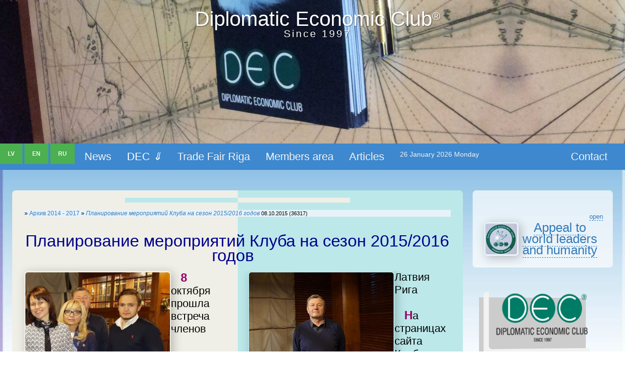

--- FILE ---
content_type: text/html
request_url: https://dec.lv/?id=2810
body_size: 6216
content:
   
<!DOCTYPE html>
<html lang="en">

<head>
<title>Планирование мероприятий Клуба на сезон 2015/2016 годов » Diplomatic Economic Club IEC - Diplomatic club</title>

   <meta charset="windows-1251" /> 
<META HTTP-EQUIV="Content-language" CONTENT="en-GB" />
    <meta http-equiv="X-UA-Compatible" content="IE=edge" />
    <meta name="viewport" content="width=device-width, initial-scale=1" />  
    <META NAME="AUTHOR" lang="en"  CONTENT="www.dec.lv, Anatoly Butenko, Latvia. dec @ dec.lv  Diplomatic Economic Club"/>
    <meta name="copyright" content="Anatoly Butenko, www.dec.lv Diplomatic Ecnomic Club" />
    <Meta name="Reply-to" Content="dec @ dec.lv" />
  <Meta Name="Data" Content="May 25 2004 15:01 Am" />
<meta name="robots" content="index, all" />
 <META name="KEYWORDS" content="Riga, Club, news, Планирование, мероприятий, Клуба, годов" />
<META name="DESCRIPTION" content="Состоялась встреча членов Дипломатического экономического клуба по обсуждению предстоящих планов встреч и мероприятий с участием членов клуба. На встрече в члены клуба был принят  директор агентства CzechTrade в Риге. Events, news" /> 
<meta name="title" content="Diplomatic Economic Club, Riga latvia" />
    <meta name="google-site-verification" content="9ahlU8FJhJKmxN9SrJuJ7_tBmqpARpAfVWwN3CRuqE4" />
     
        <link rel="shortcut icon" href="favicon.ico" />
      
     <LINK rel="STYLESHEET" href="https://www.dec.lv/css/n_style.css">
     
 
     
 
 

   <style>
  @media (max-width: 767px) {
	h3 {
		font-size: calc(24px + 17 * ((100vw - 320px) / 1280));
	}
}
@media (min-width: 767px) {
	h3 {
		font-size: calc(24px + 10 * (100vw / 1280));
	}
} 
 @media (max-width: 767px) {
	  p, div {
		font-size: calc(18px + 6.8 * ((100vw - 320px) / 1280));
	}
}
@media (min-width: 767px) {
	  p, div {
		font-size: calc(18px + 4 * (100vw / 1280));
	}
} 
 </style>
 

<style>
#image1 {
    display: inline-block;
    width: 100%;
    font-size: 0;
    line-height: 0;
    vertical-align: middle;
    background-size: 100%;
    background-position: 50% 50%;
    background-repeat: no-repeat;
 background-image: url(https://www.dec.lv/images/1/t45.jpg); 
}

#image-inner1 {
    display: block;
    height: 0;
    padding-top: 23%;
}

#zagolovok {
z-index:3000; width: 90%;min-width: 200px;max-width: 1400px;
  margin:0 auto;position: absolute;top: 8%; left: 50%; -webkit-transform: translate(-50%,-50%); -ms-transform: translate(-50%,-50%); transform: translate(-50%,-50%);text-align: center!important;
    
} 

@media screen and (max-width: 767px) 
{ 
#zagolovok  {
z-index:3000; width: 90%;min-width: 200px;max-width: 1400px;
  margin:0 auto;position: absolute;top: 3%; left: 50%; text-align: center!important; color: #FFF!important;
 } 
 }

#art {
  -webkit-columns: 2 300px;
  -moz-columns: 2 300px;
  columns: 2 300px;
  -webkit-column-gap: 2em;
  -moz-column-gap: 2em;
  column-gap: 2em;
  max-width:1480px;
 max-height:100%;
 
column-rule: 0px dotted CornflowerBlue;  
} 
</style>

<style>
  
h1 {
  margin: 0;
  font-size: 5rem;
  font-size: calc(24px + (48 - 24) * ((100vw - 300px) / (1600 - 300)));
  } 

body {
  margin: 0;
  font-family: 'Open Sans', sans-serif;
}
h1 {
  font-family: 'Montserrat', sans-serif;
}
* {
  margin: 0;
  padding: 0;
  box-sizing: border-box;
}
 
 </style>
 </head> 
 
 
<body>    

 
    
    <div id=zagolovok class=brand style="margin: 10px;
  "><h1>Diplomatic Economic Club<sup>&reg;</sup> 
   <span class="address-bar"><sup>Since 1997</sup></span>      
    </h1></div>
    

 <div style="width: 100%">
    <span id="image1"  role="img" aria-label="Отпуск">
  <span id="image-inner1"></span>
</span>
  </div>

  
   
<div class="topnav" id="myTopnav">
<a href="https://www.dec.lv/NewsLv.php"  style="font-size:12px!important; margin-right:4px;" class="active"><b>LV</b></a>  
<a href="https://www.dec.lv/index_en.php?category=124"   style="font-size:12px!important; margin-right:4px;" class="active"><b>EN</b></a> 
<a href="https://www.dec.lv/index.php" style="font-size:12px!important;margin-right:4px;" class="active"><b>RU</b></a> 
 
 <a href="https://www.dec.lv/index_en.php?category=124">News</a>  
 
  <div class="dropdown">
    <button class="dropbtn1">DEC <i>&dArr;</i></button>
      
      <div class="dropdown-content"> 
<a href="https://www.dec.lv/index_en.php?id=422" >About Club</a>  

  <a href="https://www.dec.lv/index_en.php?category=35">Club Members</a> 
<a href="https://www.dec.lv/index_en.php?category=16">Cooperation</a>
<a href="https://www.dec.lv/index_en.php?category=153">Archive 2011 - 2016</a>
<a href="https://www.dec.lv/index_en.php?category=26">Archive 2004 - 2010</a>
     </div>
  </div> 
 <a href="https://www.dec.lv/vyst/vbten.php"  >Trade Fair Riga</a>  
<a href="https://www.dec.lv/index_en.php?id=973">Members area</a>
  <a href="https://www.dec.lv/index_en.php?category=42">Articles</a>  
    
 
  <a href="#" style="font-size:14px;" id="d"><li> </li></a> 
  <a href="https://www.dec.lv/index_en.php?id=430" style=" float:right;margin-right:20px;">Contact</a>
  
 
 
  
 
  <a href="javascript:void(0);" style="font-size:15px;" class="icon" onclick="myFunction()">&#9776; menu &#10005;</a>
</div>

 

<script>
function myFunction() {
    var x = document.getElementById("myTopnav");
    if (x.className === "topnav") {
        x.className += " responsive";
    } else {
        x.className = "topnav";
    }
}
</script>
  
   <script>
Li();
setInterval(Li,1000);
function Li() {
  d = new Date();
  var month=new Array("January","February","March","April","May","June","July","August","September","October","November","December");
  var week=new Array("Sunday","Monday","Tuesday","Wednesday","Thursday","Friday","Saturday");
  document.getElementById('d').getElementsByTagName('li')[0].innerHTML=''+d.getDate()+' '+month[d.getMonth()]+' '+d.getFullYear()+'  '+week[d.getDay()];
}
</script> 
 
 
 
   <br>
   
   <div class="container20">
 
<div class="row">
   <div class="leftcolumn">    
       <div class="wrap">
 
    
    
    <h5> </h5>
    
    <article>
    
 



 <div style="background-image:url(https://dec.lv/images/logo/have.gif);column-span:all;text-align:left; font-size:12px!important;">&#187;
<a href="https://www.dec.lv/home" title="">Архив 2014 - 2017</a> &#187; <a href="?id=2810"> <i>Планирование мероприятий Клуба на сезон 2015/2016 годов</a></i>  <span style="font-size:11px;">08.10.2015 (36317)</span></div> 
 
 <h3 style="column-span:all;text-align:center;color:#00008b;">Планирование мероприятий Клуба на сезон 2015/2016 годов &#160;</h3>
 
  <div style="text-align:left!important;"><img src="https://www.dec.lv/st/data/upimages/plan151.jpg" alt="Планирование мероприятий Дипломатического экономического Клуба на сезон 2015-2016 годов. Вячеслав Бутенко,  &nbsp; Карина Кокина, Иржи Рейл,  &nbsp;Снежана Шушунова, Анатолий Бутенко"  align=left  width=300><p>8 октября  прошла встреча членов Дипломатического экономического клуба на которой обсуждались предстоящие планы встреч и&nbsp;мероприятий с&nbsp;участием членов клуба на период 2015 и&nbsp;2016 годов. </p><p>Члены клуба обсудили цикл мероприятий &laquo;Живем в&nbsp;открытом мире с&nbsp;миром&raquo;, в&nbsp;рамках которого планируются встречи с&nbsp;деловыми кругами, посещение предприятий Латвии, встречи с&nbsp;приглашенными зарубежными дипломатами. </p><img src="https://www.dec.lv/st/data/upimages/jiri_reil.jpg" alt="Иржи Рейл. Директор Управления по внешней торговле в&nbsp;регионе Балтии Чешского Агентства по продвижению торговли"  align=left  width=300 height=225><p>На встрече был принят в&nbsp;ряды участников клуба <a href="https://www.dec.lv/index.php?id=2809" >Иржи Рейл</a>, Директор Управления по внешней торговле в&nbsp;регионе Балтии Чешского Агентства по продвижению торговли /&nbsp;CzechTrade, Латвия Рига</p> <p>На страницах сайта Клуба планируется опубликовать материалы, рассказывающие о&nbsp;развитии предпринимательства как в&nbsp;Латвии, так и&nbsp;в зарубежных странах. <br> Также запланированы и&nbsp;традиционные мероприятия клуба, которые ежегодно проводятся и&nbsp;находят положительный отклик среди участников. </p><p>На встрече приняли участие:<br> Вячеслав Бутенко,  Эдгар Озолиньш, Карина Кокина, Иржи Рейл,  &nbsp;Снежана Шушунова, Анатолий Бутенко и&nbsp;др.</p><br clear=left></div>
<br clear=left>
<div style="font-size:10px;vertical-align:bottom;">
Архив 2014 - 2017&nbsp;&#187;&nbsp;
Планирование мероприятий Клуба на сезон 2015/2016 годов&nbsp;&#187;&nbsp; 
Views: 36317  &nbsp; Diplomatic Club</div>
 
  <br clear=left>
  
 
 <br>
    
  </article>
 

<hr class="tagline-divider">
  <h4 class="brand-before"><small>Diplomatic Economic Club<sup>®      </sup></small></h4> 
            <hr class="tagline-divider">

    </div>
    
    
 
     <br clear=left>
    
 
    <div>
    
    <img src="https://www.dec.lv/images/1/Top93.jpg" alt="" style="border-radius:7px;">
    </div>
 
  
  <div class="card" style="font-size:14px;">
       
       <A Href="https://www.dec.lv/index_en.php">Home</A>&nbsp; :: &nbsp; 
 

<a href="https://www.dec.lv/index_en.php?id=422" 
title="About Diplomatic Club" aria-label="Read more about Diplomatic Club">About Diplomatic Club</a>&nbsp; :: &nbsp;

<a href="https://www.dec.lv/index_en.php?category=124" 
title="news" aria-label="Read more news Diplomatic Economic Club"> DEC news</a>&nbsp; :: &nbsp;

<a href="https://www.dec.lv/index_en.php?category=16" 
title="Cooperation" aria-label="Diplomatic Club Cooperation">Cooperation</a>&nbsp; :: &nbsp; 

<a href="https://www.dec.lv/index_en.php?category=42" 
title="Publications, articles, interviews" aria-label="Read more Publications, articles, interviews Diplomatic Economic Club">Publications</a>&nbsp; :: &nbsp;
 <a href="https://www.dec.lv/vyst/vbten.php" 
title="Trade Fair, Exhibitions in Riga" aria-label="Read more  about Trade Fair Riga">Trade Fair Riga</a>&nbsp; :: &nbsp; 
<a href="https://www.dec.lv/index_en.php?category=153" 
title="Club archive" aria-label="Read more archive news of Club ">Archive 2011-2016 </a>&nbsp; :: &nbsp;  
<a href="https://www.dec.lv/index_en.php?category=26" 
title="Club archive" aria-label="Read more archive news of Club ">Archive 2004-2010 </a>&nbsp; :: &nbsp; 

 <A Href="https://www.dec.lv/index_en.php?id=470">Legal</A>&nbsp; :: &nbsp;
<a href="https://www.dec.lv/index_en.php?id=430" title="Contact" aria-label="Read more Contact ">Contact</a>&nbsp; :: &nbsp; 
  
     </div>
    
  </div>
 
 
  
   
  <div class="rightcolumn">
  
    <div class="card" >
     
  <style>
/* у таблицы может быть любой класс или id */
.demotable {
  width: 100%;
  border-collapse: collapse;
  text-align: center;
}
.demotable thead {
  font-size: small;
  text-align: right;
}
.demotable tbody td, .demotable tbody th {
  border: 0px groove #e1d188;
}
.demotable tbody tr:nth-of-type(1) th {
  background: #fff5d7;
}
.demotable a[href^="#all"], .demotable a[href="#close"] {
  text-decoration: none;
  border-bottom: 1px dashed;
}

/* здесь вся магия, если браузер не поддерживает структурные псевдоклассы, то список будет раскрыт, т.е. доступ к данным сохранится */
[id^="all"] {
  position: fixed;  /* чтобы страница "не подпрыгивала" к id */
}
[id^="all"]:target + table a[href^="#all"],
[id^="all"]:not(:target) + table tbody tr:nth-of-type(n+2),  /* 2 - это порядковый номер tr, после которого строки будут изначально удалены (включительно) */
[id^="all"]:not(:target) + table a[href="#close"] {
  display: none;
}
</style>

<!-- таких "сжатых" HTML таблиц может быть сколько угодно. Только не забывайте менять id all1 на all2 или all40 -->
 

<br id="all1"/><table class="demotable">
  <thead>
    <tr>
       <td><a href="#close">close</a>
       <a href="#all1">open</a>
 
 
 
  <tbody>
    <tr>
       <td>
      
       <h4 style="margin:4px;">
 <a href="#all1"><img src="https://www.dec.lv/st/data/upimages/miru-mir.jpg"  
 style="width:100%;max-width:70px;height:auto;margin:0 auto;" alt="Diplomatic Club for Peace" align=left> 
       
Appeal to world leaders and humanity</a></h4>

    <tr>
       <td> 
    <tr>
       <td> 
     <div style="text-align:center!important;">
 
  
Diplomatic Economic Club strongly condemns and is not accepting any kind of aggression, military collisions, wars between countries, which are happening here close in the center of Europe, on the other continents of the world, in Asia, in Africa.<br>
<b>Nothing</b> can justify the use of force in any cases, everywhere it leads to suffering of civilians</b>.<br>  
We call all parts, <b>leaders of all levels</b>  for a peaceful solution of any disagreements through the dialog and negotiations.<br>
Only the <b>Peace</b> on our planet, olny <b>Friendship</b> and <b>mutual understanding</b> promote the life of people.<br>

<b><i>Please don't even</i></b>  allow yourself any thought  <b>about World War III, about nuclear weapons.</b><br>
 

All the humanity remembers the wars of the 20th century, and if somebody has forgotten, please remember. <img src="https://www.dec.lv/st/data/upimages/miru-mir.jpg"  
 style="width:100%;max-width:70px;height:auto;margin:0 auto;" alt="Diplomatic Club for Peace" align=right> 
 
<h4><font color=red><b>Stop War!  Peace All over the World</b></font></h4> 
 <br><br>
Diplomatic Economic Club  <br> 
unites members from 37 countries of the world.
  
 
 </div> 
       
 </tr>     
       </td>
</table>
 
 
 
 
 
   
  
 
 
  
    
    </div>
  
     <div style="text-align:center;display:block;margin:0 auto;padding:20px;
margin-top:20px;">
   
     <div class="transform-border2">
      <a href="https://dec.lv/index_en.php?id=422"><img src="https://www.dec.lv/Balaton/DEC_120.png" style="width:100%;max-width:300px;height: auto;margin:0 auto;"></a></div> 
      </div>
             <div class="card">
      <a href="https://www.dec.lv/index_en.php?id=422">The Diplomatic Economic Club is a unique association that brings together individuals from various countries to find common ground and foster connections among businessman from their respective nations.<br>
       The club's inception dates back to 1997, marking the beginning of its vision and the establishment of internal interactions through international exhibitions in Riga and regular meetings.</a> 
    </div>
    
    <div class="card">
      <h4 align=center>Digest</h4>
      <div class="fimg"><a href="https://www.dec.lv/index_en.php?id=608"><img src="https://www.dec.lv/st/data/upimages/pavol_baranay.jpg"  ></a>She phrase „Economic Diplomacy“ assumes the diplomatic official activities that are focused on increasing exports, attracting foreign investment and participating in work of the international economic organisations</div>
    </div>
 
 
  
 
    
    </div>
  </div>
 </div>
 
<div class="footer" >
 <div class="container20">
 
 
  <hr class="tagline-divider">
  
     <p align=center><small>Copyright &copy; 1997(2005) -<script langauge="JAVASCRIPT 1.3" TYPE="text/javascript">today=new Date();y0=today.getFullYear();document.write(y0);</script> <span>&reg;</span> - No. M 75 101 - Dec.lv - Diplomatic Economic Club<sup>®</sup>  <br>
     
     <h6 align=center class="brand-before">   All the rights belong Diplomatic Economic Club. Use of photos with permission of the owner. The use of materials with an indication of hyperlinks<br>The hosting is  <a href="https://www.balticom.lv" target="_blank" rel="noopener">A/S Balticom</a></h6></small></p>

 
   
   
 
<script language="JavaScript">document.write('<img src="https://counter.yadro.ru/hit?r'+escape(document.referrer)+((typeof(screen)=='undefined')?'':';s'+screen.width+'*'+screen.height+'*'+(screen.colorDepth?screen.colorDepth:screen.pixelDepth))+';u'+escape(document.URL)+';i'+escape('Жж'+document.title.substring(0,80))+';'+Math.random()+'" width=1 height=1 alt="">')
</script> 

<a href="https://www.liveinternet.ru/click" target=_blank rel="noopener"><img src="https://counter.yadro.ru/logo?13.10" border=0 title="liveinternet.ru" style="margin:0 auto;width:88px;height:31px;"></a>          
<!--end live-->

 
 </div>
 </div>
  <br><br>
</body> 
</html>
